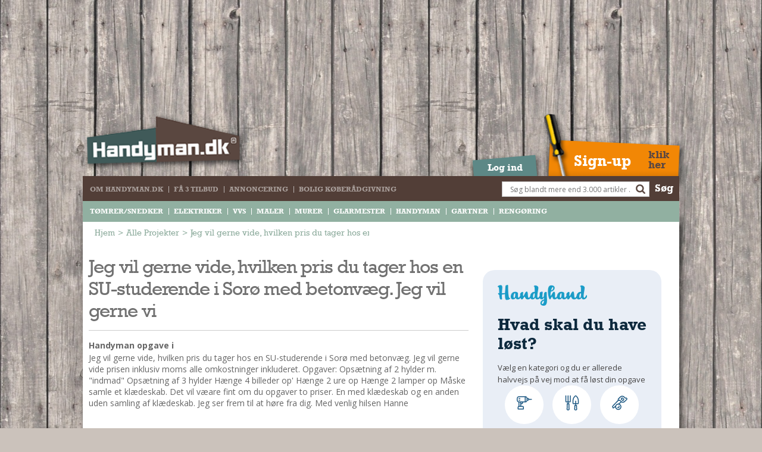

--- FILE ---
content_type: text/html; charset=utf-8
request_url: https://handyman.dk/alle-projekter/gamle-projekter/jeg-vil-gerne-vide-hvilken-pris-du-tager-hos-en-su-studerende-i-soroe-med-betonvaeg-jeg-vil-gerne-vi/
body_size: 16133
content:


<!DOCTYPE html>
<html xmlns="http://www.w3.org/1999/xhtml">
<head>
    <title>Jeg vil gerne vide, hvilken pris du tager hos en SU-studerende i Sorø med betonvæg. Jeg vil gerne vi</title>
    <meta name="description" content="Jeg vil gerne vide, hvilken pris du tager hos en SU-studerende i Sorø med betonvæg. Jeg vil gerne vide prisen inklusiv moms alle omkostninger inkluderet.Opgaver:Opsætning af 2 hylder m. "indmad"Opsætn" />
    <meta name="viewport" content="width=device-width, initial-scale=1, maximum-scale=1, user-scalable=no" />
    <meta name="robots" content="NOODP" />
    <meta http-equiv="X-UA-Compatible" content="IE=edge" />
    
    <link rel="icon" type="image/png" href="/favicon.png" />
    <link rel="icon" type="image/png" sizes="192x192" href="/bookmark-192.png" />
    <link rel="shortcut icon" type="image/x-icon" href="/favicon.ico" />
    <link rel="apple-touch-icon" href="/bookmark.png" />
    <link rel="apple-touch-icon-precomposed" href="/bookmark.png" />
    <link rel="apple-touch-icon" sizes="57x57" href="/bookmark-57.png" />
    <link rel="apple-touch-icon-precomposed" sizes="57x57" href="/bookmark-57.png" />
    
    <meta name="msapplication-TileImage" content="/bookmark.png" />
    <meta name="msapplication-TileColor" content="#554C48" />
    <meta name="mobile-web-app-capable" content="yes" />
    
    <meta name="p:domain_verify" content="554044868aba1f9e90685e4166a1bd31" />
    
    <link rel="stylesheet" type="text/css" href="//fonts.googleapis.com/css?family=Bree+Serif" />
    <link rel="stylesheet" type="text/css" href="//fonts.googleapis.com/css?family=Open+Sans:300italic,400italic,600italic,700italic,800italic,400,300,600,700,800" />
    <link rel="stylesheet" type="text/css" href="//fonts.googleapis.com/css?family=Lato:300,700" />
    <link rel="stylesheet" type="text/css" href="//maxcdn.bootstrapcdn.com/font-awesome/4.7.0/css/font-awesome.min.css" />
    <link type="text/css" rel="stylesheet" href="//www.jacklmoore.com/colorbox/example3/colorbox.css" />
    <link href="/css/MasterCss?v=zwbeMrKcYu9QGPlxLQklGcpcd9IRyxBgp6sBZ4toPTI1" rel="stylesheet"/>


    
    <script type="text/javascript" src="//ajax.aspnetcdn.com/ajax/jQuery/jquery-1.11.0.min.js"></script>
    <script type="text/javascript">
        // Fallback to loading jQuery from a local path if the CDN is unavailable
        (window.jQuery || document.write('<script type="text/javascript" src="/scripts/jquery-1.11.0.min.js"><\/script>'));
    </script>
    <script type="text/javascript" src="//ajax.aspnetcdn.com/ajax/jquery.ui/1.10.4/jquery-ui.min.js"></script>
    <script type="text/javascript" src="//cdnjs.cloudflare.com/ajax/libs/jquery.transit/0.9.12/jquery.transit.min.js"></script>
    <script type="text/javascript" src="//cdnjs.cloudflare.com/ajax/libs/modernizr/2.8.3/modernizr.min.js"></script>
    
    <!-- Google Analytics (GA4) Code -->
    <script async src="https://www.googletagmanager.com/gtag/js?id=G-RMWR0VCV1H"></script>
    <script>
        window.dataLayer = window.dataLayer || [];
        function gtag() { dataLayer.push(arguments); }
        gtag('js', new Date());
        gtag('config', 'G-RMWR0VCV1H');
    </script>
    <!-- TABOOLA <HEAD> CODE -->
    <script type="text/javascript">
    window._taboola = window._taboola || [];
    _taboola.push({article:'auto'});
    !function (e, f, u, i) {
        if (!document.getElementById(i)){
        e.async = 1;
        e.src = u;
        e.id = i;
        f.parentNode.insertBefore(e, f);
        }
    }(document.createElement('script'),
    document.getElementsByTagName('script')[0],
    '//cdn.taboola.com/libtrc/mediagroupdk-network/loader.js',
    'tb_loader_script');
    if(window.performance && typeof window.performance.mark == 'function')
        {window.performance.mark('tbl_ic');}
    </script>
    
     
    
    <!-- project-page, submit-project-page css -->
    <link rel="stylesheet" type="text/css" href="/css/projectpage.css" />
    <script type="text/javascript" src="/scripts/plugin/browse_images/jquery.cycle2.min.js"></script>
    <script type="text/javascript" src="/scripts/MacroScripts/CreateGalleryScript.js"></script>



    <script src="/bundles/appJs?v=r4Z0qMDQZ4R8d0YjPK3r1_bPxlXluZkcnueAhYJxKu41"></script>

    <script type="application/ld+json">
            {
                "@context": "http://schema.org",
                "@type": "WebPage",
                "name": "Jeg vil gerne vide, hvilken pris du tager hos en SU-studerende i Sorø med betonvæg. Jeg vil gerne vi",
                "alternateName": "Jeg vil gerne vide, hvilken pris du tager hos en SU-studerende i Sorø med betonvæg. Jeg vil gerne vi",
                "url": "https://handyman.dk/alle-projekter/gamle-projekter/jeg-vil-gerne-vide-hvilken-pris-du-tager-hos-en-su-studerende-i-soroe-med-betonvaeg-jeg-vil-gerne-vi/",
                "description": "Jeg vil gerne vide, hvilken pris du tager hos en SU-studerende i Sorø med betonvæg. Jeg vil gerne vide prisen inklusiv moms alle omkostninger inkluderet.

Opgaver:
Opsætning af 2 hylder m. \"indmad\"
Opsætning af 3 hylder
Hænge 4 billeder op'
Hænge 2 ure op
Hænge 2 lamper op
Måske samle et klædeskab.

Det vil væare fint om du opgaver to priser. En med klædeskab og en anden uden samling af klædeskab.

Jeg ser frem til at høre fra dig.

Med venlig hilsen
Hanne",
                "author": {
                    "@type": "Organization",
                    "name": "Handyman.dk",
                    "logo": {
                        "@type": "ImageObject",
                        "url": "https://handyman.dk/img/default.png"
                    }
                }
            }
        </script>
    
    <script>
        //<![CDATA[
        (function () {
            var script = document.createElement("script");
            script.type = "text/javascript";
            script.async = true;
            script.charset = "utf-8";
            script.src = "https:" + "//boost-cdn.manatee.dk/config/mboost-1uqwoxo-rxdfot-sjlfck-sm6car.js";
            var node = document.getElementsByTagName("head")[0];
            node.parentNode.insertBefore(script, node);
        })();
    //]]>
    </script>
    <script async="async" src="//pagead2.googlesyndication.com/pagead/js/adsbygoogle.js"></script>
    
</head>
<body class="print-page">
    <form method="post" action="/alle-projekter/gamle-projekter/jeg-vil-gerne-vide-hvilken-pris-du-tager-hos-en-su-studerende-i-soroe-med-betonvaeg-jeg-vil-gerne-vi/" onsubmit="javascript:return WebForm_OnSubmit();" id="aspForm" enctype="multipart/form-data">
<div class="aspNetHidden">
<input type="hidden" name="__EVENTTARGET" id="__EVENTTARGET" value="" />
<input type="hidden" name="__EVENTARGUMENT" id="__EVENTARGUMENT" value="" />
<input type="hidden" name="__VIEWSTATE" id="__VIEWSTATE" value="KcxlA6JnONFbsxtEQ6aYpaZkwGzMKGn+BB31pyaZ9lfoUUalhpRKBd2nZaFvrtKuqOOyxCgngVtAWyKCFknoIBxyJxBFkThvmCW/blO2xYW1mszEZajRFhvI9BYLNEjY53UWd23s5WXtj9uJZdqJBlBFe+rkR8/RY4DEAAaQT2p8pKJS9PPV36olH2MRp7FmSyP9t5LByW7+6R7+BVbBSSIZfPsnoPCEY9nV0vzuUOK1jZCrzeqTRZCH4A2c/p9JiOAIXuIIpiM8kaAUw0lCp8ZMLLcjqhb8Abb8Ydvk/YUDP6jjF5vkbqC+DIJtYqUWyQNY2klhuVZcTwyFoKoVTIkjCYtAR5JMZd1mTTj9B619EBwE4XcWqglyItKYiVtcJtHE5NgbhWSUqAOCLTbVbfn7SHP9o5WTbXVXyhmXZ57LTbetcPNDuPhs4DqiYAXivu6yoGd5g3OPJRltD2EdgCh+vmgtFehq65pI0PX5Y/olJ9X+6nGSbSEdJwp+Y7sFSfKxtQs9UXb/TzNsmK7TPpHJxKvQQcmILpqrNtxRe5w+ltUzkQnwMAUGjrOqVxH3w/yAcRMm0+XGyiaIGfM6MkmohwGbS/ck0sE5s5ummK0ftacBx2BcM8O6iIBRv0amPEQ+xqSOAuj1WF79T+PYqXqseQVhBiGUHs3fU6KgX8hEsr8Yy6D7Na7euPxJJYKOxROS+DuPpMuI3O/vqqyES6U/s3sczeQHNL60c/WOqh9qs4TNBEmmUfK3jfxpa1IhZc1oFziUyWBfsIMWCi3AoaD7GsF3QZIYsOzo1iuAWDomNFkptB3SSktXIDLOSNSBohROjtmXv459VNKYTN1B/z/MB2/Mir1PGJizJwuCAA0DUyPnDZraoeLvRfjfR8nJBNaO+Vao3TR+oLdi+rwXDwVTnIEMnvt9+HAakVMkOHYoAYnnezeoBbdQJPDOCdB5/sNdnQdJ2ixAQzzRceKakYMftCrKzkT1Fdqj1naGlOtHMLemnQ9NnhU8AvKvDnDVA/EXmXVpSkoADtNAMHBoa0b7+oaPM+ENtaz0FtFA6LKAXeWMYoTdOrXZEq6OtW/URmu3khzp3THqpL18yfBKwbfD8rzv/J+EfgswC08nNKsfcAbZ/MZFkymtntkkyyiRsFCFAfvLpJVzt+aejAsMAgTdPfHfcvRIiS4w1stZT4vyB8VRkk+N4MtE0OrCTsMkALcg3sF/5riUDD4gq66kJZh2F/mmt/O064jYBbxWCxtysSseW17keYMnaDGYsOr+FEGqQ3ufWRUS/oGKfLEWzmVTyXdwTYP6miUfu7KsVE9PcNrByAZJ8OZ1qUxWCLOBdGRgiyL1vodr3artnA0VhR0DOqZZF3POTzGPKfzsadJTF6CbTgrqUO1T43hNmeecnHWlIQIfBIhe1gB9ev9x0HYLv86f5Ncya/1MJmOAGmofyrjhBK149WWeXGTQCUSTdblg9tgl0fUl64w/ldL06U/DMt81V+egmmdZxq46MeIhAN8X7pwVChIEthHCcZ/+Vh1JjYa2stKJ0VhO10TsXapvG84MLAKpg4oauqS3FTwNeBdpX4ZA8zlBo0yZ0D9S2w4hoW4EMaj3RsCWN9pRpAPvBuCW0gjBzXTCvnWXpxqejLb8NtnOxe9y8KARkQ4sQSzdx3lSd+MNcQhN0TPfsMFVxB3CQkXz0D2ub2JOezU/h33wCxeqkwTU9dM7bbR/2clMMcHYGnkSVF7VzjYLMxT/LrZEGIMHtuDqEgjSlfAPCLhcumRfGBtYyBNR2YACDOMmERH7FYUqE6f7AUWP6Ry3HLxITkxJ5blT2G55qKbjmscEEzBJHkOviDW/CTHjX7oLo7GXtImKshKx4ECeyJ6edfCTk4iep1VcXMG+dDr6c38IPXeSvb4z0OP4g1P94uqgh7ETyfq69XB0iw/x/F4M5pOI/MUk+36gw0QhLtUbZ8cCFylW6t9/V9yb6HsFsb11NtJq9fihRWJLxmx+uW8VrAi96dqkHvQpkqZ6uZMsBlZWKhOScQ7NbzftBg0rF3TM9YxmY8w69Gu5aXFMCGtPqkRowBwYMhqmzgVKs/EKFbFOSZRDpYVcjNGEVjMtFe5Ckdt8uM+jSypLJ2EGNduebNg20YWUkud6CHu3TYup2LFHgvxdg8WMMTxxrtniRAxcXy10srJ+Dt2UNZSl6o0ijPLJGJ5Uk6pXNa30955UsyAeOxFVGQuisD1rBsCxZzro6b3FHt4XiMUUgPFKUWpiOJlP4cYTBP52VYGU+SjYQhvK/ehzjSOVJa3O+r2+R981gDu12qQ8xiFe2ysGO5DjULz/Oc4LODTPFMv2I02Ja1cdg3iZwFnE6uPLQO923iCq6oUmqKEatP0VxI95t/0Y7C5JEuyIFRIIBl0uft8F5nxovQ2vhxLQ++Dv3trLJxvdGBBropWY3R/GBuo9Y31cYrepjXXShCImcQKfML+vj2tGkl3tJIqqYHW6XICGb7h8CjV3bgZWYcfVZsMyDMW2ZEdebofIlHGJqyB72yPqkO9/e3Cab/RQTzLhCY4HTVCpvy/3ovl1C8IrxicbcQzJdfg76u96SlVz11DE4+BuNxLVkxI1fEebz0DgfLyog+Ii7BUqOf1eWDivetCPWcEacGHY/VVtxedlTDd+AQosN2Idl+aVpjkvcFLfga5If5mV/fkwzc8yGey4leO322vLA6vV1cl0CN2A6NxlIwuAv5xqodkrLVadPVPC7QccBuhQp2BNvgIxM/mpueiqMxorkYiUL/ChoIWbIB0sNDfKrZSLTb3YKAc8+e1PGE7PWI+HsTpuxQIe8ESO6wXPS6GqQ5fLnDnTscwlzhs192n7sDoYmAIOZMorA8I6AwAag2yJ3H/1+PnppEY85RmykZXolCIGibCcJHVaa26/bZ1WA58KgLUrnNWdNYvQu9JA4b3SDeaW4KqHeDLl1rvoEYmZzHCzgJyLAIdtaHZFbvJiNSwb7z25rC9CSC9CdQtT9mLyH5YOoeH5PRqJHh/wd3ll4qAHtGQNiyinE6g6MC5O5ZQNrOQlRIF4kTd5heqLNu2xAMMomNwx0HxfpiB5mpWQmSag/0Oz2TG2ZYIQZIE/hyGOE4N8l8jYZY5ZYc4nzrZzxHzBStfidgYMjJODYap4s3KuGbKcIk3nrAZvEQCfwwBIGUwU/Hv4RVxGgV9z1cFw+0/QVHIxFBfJO0z7Fk6UYAFGsDLxluHYSayurR0HcRON3sRJ/JbBOTo7lTX2AcGdpi31CRD/mUzfn/V4aKbx+y4LrZDiggG67/LoEi8WvqX0hWF4KnEe6KKxgnbqsgb82ikphTofA2fyUcccesGZOWtt7iso6V6jHLUzN+PSgqUHxIajL6EFVnaj467Jo34U5OS35ra3WEQT/2BPKFP9ZZ3BivNzXgFIQzOI4uaG8y8LFgIEhWFra/zESqs9kuHRLYze11ruJDRDaNtqFzov3C48vg5+hvXH4t8auvZLq9uRPd2bRAOJJ0tAuQb1h3LuZRQLKJMrK0t7Ii4v/0fQgIXzNZJbhBAyVc8ikHhXtJyKq0ceqGS3aD5WHGMKG78mIwenvPiVJJ6TsmM6zl6uudwQGaPjweVd+V6tXJXV77nOPxbsLIXTMiNGWx8VOxHDeZU8I+Q4uxY0SrKmAf7M2L6PoTCbAyJAnm4ukgSmHarqYFlLqyh1tmhKCPETvgNAUzF8xWxntJV8/NzFsnfe9mbX91GUlcshXYYIhD8vzv0zfGvWyh9hFNs0c9ZweaSfTfsqKYoOaN934nkqwMpUUXOb9zXmFgSkmS4ec0IXkWpCHDPSz1WKHRqommGdPxwYqYQIQGtDs0nFE9cp3BYrtu0qdwN6R/WbhyHwR0WdV8LxopHaOG27m04VLrZ1SEflNQbqlVOn6cX9Ia6C2xgAso1XnsfAjUCIf9mFm3sqNnhnPEw3IvSagqgWq/UGnf6E9G02kpkEOG25zm5WIT28e62sQMsGOTLlrgXVkmhcNEHo4E/GK6tA69ONO3XpxnZ269jPJV0+Arzy/0QROws3doAcCGHAaLCIyioR1sJM8qLGRKePT+4E6zxBrdh1R5UgO5KgUBmfv86raIHYI1947VD5ipfP+t68eEyB6eGDRMM09DDwyYpW0ayOkJzMPL0WTX6jSxdZ7hrVftNWdBS3OUFognkusmMNOto4yTewxSqLJnxjKeHhIB3bZ8UNxd61FwMHMbDy/52oko7WQS0o9O0kFIgWlWNnGTqev5oItgbauJKw+Zz51txIwOGN7GPfgT6n2YH0OnGFiwQlfvOR7zlWHqx7ONikMiwUEw872oIQZAatWA9fZgOJyJDt3o0F/ueHNaEi4eiN2k4ClDCHkpiOVyWGmgnfC4Ti7vdowPm+DktGQvgCVOwl2V1H/bSlUwzVZnLBagnBvwl+6dMt/ZRgQV8MJoWeIPLSpmk+I6Tk5PkQ4eHX9u6r2yVTjuAiMd55dRkL7mrbjlPKcLowSXwRpGwbaxU4mQDGfTEHTAQa4huiIpjduFjXo9wR4yHE0mljFGXiq+5+WZN7pOK0mntBePuNJk8+7tz/Fc+PW8DfHvDY/PXOd/BFOCZMUo+ns7NvnrxQaJCzkHIwjXLBH1QazFQh3I2nCnIQnUgs+h3vW70N1f5x3GLNH+L35yDoTvZ50T7bjjpQtB/4P3Mh0nfosXA6YftUU/ADM+RSzR6J2aLHtbDIU6flNMC7UmAyfPNGb2cHZyHI++koaWBU9FWXavRCjgGEZggE+wo+QeUDhRZt8+MFVMWr2qKVvD3HAKKKgt0DY6svMc+itYXVGH2oG1B2C8oHrr2L/cc7oVtCFUK8s/T3eTyyn5tLXyhJVk6QWBxXx9ytYIKM45UZtTUqKhLJ7IH8qHIRUvLjTdW9XJ+GgBx5pVcGoq4pecxIjJdZMM4JJMcNNZbQquQwC5495HQlDkxTyja1ChiSMlPWsya9w96hi+oTxZYGaRNbI5LBFxBEi2/BVPfFGl3Oew2ShvmD5nr4Xgkt+dWdQbhl4Qq5BWr/rZeN+IfU/[base64]/NHGOqp8cXGctapWJkq5zcbBUhObtKj2aBlPAQSu/vRoTeSVcnydFVJ/[base64]/iQbsCksXbzI3itcy8gryvtscI++ohIvlDUEnB9iZgmM1qi3H6NLWQ1j/EyZz4Qph2UAvmNqhNYsBL7Lq5zaNDPoF2l3mLEp47crjx9k8/yRwvkVpcTPzX5SuHI4+AVpp4LZpvVmPiNs/0pDthpmblzkHJKIqtnpE1ZlfdN1ZIPLMhf46uPMJcXSFmwqL1KJLWlA8FEgWH4QtA5umLLyBoIKlvl1MHYLqxjNo3xXISfu2gHd+LlXPECxo9wB1BafkNtk/pgzfDZHhSl6KP7zchBFMj4UewGj3RdZ3LOnE7iw5/Zl+zO2gvXyvkio/k5h3ljIdOYnD+ftZAuvDDulBcxxYY40peqbnuk+/0UOvw3ZurKsqDoCBv5J0DELuQ8m0eS+1BKyZCmCldp1QgV9O07x/1MZ5ab07z5wCd+aagJEOKQuLJPt5UtzNn25PegC0p4oa9jqyDEak37Ai0tPscrFkw5jtI+803W3F9QSw+Vd7TjiejShUi2PG4IKH95j1xxOBrcYDksOn9xftuqCt/FrBlGKaxL/07Cw98YDej7FJ0h5RVbY8hmT+sw7cndaq8gY6Av1Mnl6XB1PTUv1ZgQ8ZXEmDqEaiRp/c77M8K/19i7WuOnhfoz+X30kKUqZL7SZug8FeqPe7xWyv" />
</div>

<script type="text/javascript">
//<![CDATA[
var theForm = document.forms['aspForm'];
if (!theForm) {
    theForm = document.aspForm;
}
function __doPostBack(eventTarget, eventArgument) {
    if (!theForm.onsubmit || (theForm.onsubmit() != false)) {
        theForm.__EVENTTARGET.value = eventTarget;
        theForm.__EVENTARGUMENT.value = eventArgument;
        theForm.submit();
    }
}
//]]>
</script>


<script src="https://ajax.aspnetcdn.com/ajax/4.6/1/WebForms.js" type="text/javascript"></script>
<script type="text/javascript">
//<![CDATA[
window.WebForm_PostBackOptions||document.write('<script type="text/javascript" src="/WebResource.axd?d=pynGkmcFUV13He1Qd6_TZNOigIUqCv3w6PaTeil59_0jaL2bQ01HcT-C8iQbdj_roWhIRfkBzVsEMPMhtB8ghQ2&amp;t=638901608248157332"><\/script>');//]]>
</script>



<script src="https://ajax.aspnetcdn.com/ajax/4.6/1/WebUIValidation.js" type="text/javascript"></script>
<script src="https://ajax.aspnetcdn.com/ajax/4.5.1/1/MicrosoftAjax.js" type="text/javascript"></script>
<script type="text/javascript">
//<![CDATA[
(window.Sys && Sys._Application && Sys.Observer)||document.write('<script type="text/javascript" src="../../../Scripts/WebForms/MsAjax/MicrosoftAjax.js"><\/script>');//]]>
</script>

<script src="https://ajax.aspnetcdn.com/ajax/4.5.1/1/MicrosoftAjaxWebForms.js" type="text/javascript"></script>
<script type="text/javascript">
//<![CDATA[
(window.Sys && Sys.WebForms)||document.write('<script type="text/javascript" src="../../../Scripts/WebForms/MsAjax/MicrosoftAjaxWebForms.js"><\/script>');//]]>
</script>

<script src="../../../scripts/MacroScripts/CreateOffer.js" type="text/javascript"></script>
<script type="text/javascript">
//<![CDATA[
function WebForm_OnSubmit() {
if (typeof(ValidatorOnSubmit) == "function" && ValidatorOnSubmit() == false) return false;
return true;
}
//]]>
</script>

        <script type="text/javascript">
//<![CDATA[
Sys.WebForms.PageRequestManager._initialize('ctl00$ctl00$ctl00$ctl00$ScriptManager1', 'aspForm', ['tctl00$ctl00$ctl00$ctl00$upCommentsLogin','upCommentsLogin'], [], ['ctl00$ctl00$ctl00$ctl00$mcLogin','mcLogin'], 90, 'ctl00$ctl00$ctl00$ctl00');
//]]>
</script>

        <div id="upprogPageBusy" class="overlap" style="display:none;">
	
                <img src="/img/ajax-loader.png" alt="" />Vent venligst...&nbsp;&nbsp;
            
</div>
        
        
            <div class="test-obj-top">
                <div class="test-obj-holder obj-1">
                    <!-- Desktop: "Handyman.dk_STD_930x180_skn" (section "STD") - Covers full screen background -->
                    <div id="cncpt-lb1"></div>
                </div>
            </div>
        <input type="hidden" name="ctl00$ctl00$ctl00$ctl00$hfShowLoginPopup" id="hfShowLoginPopup" />
        <div id="upCommentsLogin">
	
                <div id="pnlDialogParent">
		
                    <div id="pnlPostCommentLogin" style="display: none;" class="loginModalPanel">
                        <div id="mcLogin_divMasterLogin" class="login-form">
    <a class="close-ui-dialog">&times;</a>
    <p></p>

    <div class="error-message"><span id="mcLogin_lbl_Error"></span></div>
    
            <div id="mcLogin_LoginForm_pnlLogin" class="form" onkeypress="javascript:return WebForm_FireDefaultButton(event, &#39;mcLogin_LoginForm_LoginButton&#39;)">
			
                <div class="error-message">
                    <span id="mcLogin_LoginForm_FailureText" style="color:Red;font-size:15px;padding-bottom:15px;"></span>
                </div>
                <label style="padding-bottom:5px;">
                    E-mail
                    <input name="ctl00$ctl00$ctl00$ctl00$mcLogin$LoginForm$UserName" type="email" id="mcLogin_LoginForm_UserName" class="UserNameId" />
                    <span class="error-message">
                        <span id="mcLogin_LoginForm_UserNameRequired" style="color:Red;display:none;">Husk E-mail!</span>
                    </span>
                </label>
                <label style="padding-bottom:0;">
                    Kodeord
                    <input name="ctl00$ctl00$ctl00$ctl00$mcLogin$LoginForm$Password" type="password" id="mcLogin_LoginForm_Password" />
                    <span class="error-message">
                        <span id="mcLogin_LoginForm_PasswordRequired" style="color:Red;display:none;">Husk kodeord!</span>
                    </span>
                </label>
                <a id="mcLogin_LoginForm_LoginButton" class="submit-button" href="javascript:WebForm_DoPostBackWithOptions(new WebForm_PostBackOptions(&quot;ctl00$ctl00$ctl00$ctl00$mcLogin$LoginForm$LoginButton&quot;, &quot;&quot;, true, &quot;MasterLogin&quot;, &quot;&quot;, false, true))">Log ind <i class="circle">&gt;</i></a>
            
		</div>
            
        
    <div class="form extra-links">
        <a href="/glemt-kodeord/">Glemt kodeord?</a>
        <a href="https://handyhand.dk/beregn-indtaegt?utm_medium=handyman_dk?utm_campaign=affiliate">Opret profil</a>
    </div>
    <input name="ctl00$ctl00$ctl00$ctl00$mcLogin$hdnNodeId" type="hidden" id="mcLogin_hdnNodeId" class="hiddenNodeId" style="display:none;" value="60227" />
</div>
                    </div>
                
	</div>
            
</div>
        
        <div id="modelPopupHolder" style="display: none; visibility: hidden;">
            <div id="signupModelPopup" class="colorbox-body">
                <div class="section">
                    <a class="btn-submit btn-circle-20x20" href="https://handyhand.dk/beregn-indtaegt?utm_medium=handyman_dk?utm_campaign=affiliate">OPRET PROFIL</a>
                    <p class="small-text">Hvis du vil tjene penge på at hjælpe andre.</p>
                    <br />
                    <a class="btn-submit btn-circle-20x20" href="https://handyhand.dk/platform/opret">OPRET OPGAVE</a>
                    <p class="small-text">Hvis du har en opgave der skal løses.</p>
                    
                </div>
            </div>
        </div>

        <div class="container">
            <div class="wrapper">
                <header class="hide-print">
                    <!-- isLogin -->
                    <div class="mobile-nav-control">
                        <div>
                            <!-- login status here! -->
                            <a href="/" class="logo">
                                <img src="/img/logos/logo.png" alt="Handyman.dk" /></a>
                            
                                    <a id="lnkLoginMobile" href="/log-ind/" class="btn btn-small btn-login-main">Log ind</a>
                                    <a href="https://handyhand.dk/beregn-indtaegt?utm_medium=handyman_dk?utm_campaign=affiliate" class="btn btn-small btn-signup signup-model-open">Sign-up</a>
                                
                            <a href="#" class="btn btn-menu open-nav"></a>
                        </div>
                    </div>
                    <a href="/" class="logo">
                        <img src="/img/logos/logo.png" alt="Handyman.dk" /></a>
                    <!-- isLogin -->

                    <!-- login status here! -->
                    <div class="user-actions" style="display: block">
                        <div class="login"><a id="lnkLogin" href="/log-ind/">Log ind</a></div>
                        <div class="signup">
                            <a href="https://handyhand.dk/beregn-indtaegt?utm_medium=handyman_dk?utm_campaign=affiliate" class="signup-model-open">
                                <span>Sign-up</span>
                                <span>klik her</span>
                            </a>
                        </div>
                    </div>
                    <div class="user-actions userLogged" style="display: none">
                        <div class="link-profile">
                            <a href="/indstillinger">Du er logget ind som <span class="underline"></span></a>
                        </div>
                        <div class="login">
                            <a id="LoginStatus" href="javascript:__doPostBack(&#39;ctl00$ctl00$ctl00$ctl00$LoginStatus$ctl02&#39;,&#39;&#39;)">Login</a>
                        </div>
                        <div class="signup-on-loged-user"></div>
                    </div>

                    <nav class="nav-group resposive-nav">
                        <div class="nav-box">
                            <div class="nav-animation">
                                
        <ul class="main-nav" itemscope itemtype="http://www.schema.org/SiteNavigationElement">
            
        <li id="ucTop3Links_Top3LinkNav_liTopPage_0" itemprop="name">
            <a href="/om-handyman-dk/" itemprop="url">Om Handyman.dk</a>
        </li>
    
        <li id="ucTop3Links_Top3LinkNav_liTopPage_1" itemprop="name">
            <a href="https://link.trackwise.dk/SFX" itemprop="url">Få 3 tilbud</a>
        </li>
    
        <li id="ucTop3Links_Top3LinkNav_liTopPage_2" itemprop="name">
            <a href="/annoncering/" itemprop="url">Annoncering</a>
        </li>
    
        <li id="ucTop3Links_Top3LinkNav_liTopPage_3" itemprop="name">
            <a href="/bolig-koeberaadgivning/" itemprop="url">Bolig Køberådgivning</a>
        </li>
    
        </ul>
    
                                
        <ul class="sub-nav clearfix" itemscope itemtype="http://www.schema.org/SiteNavigationElement">
            
        <li itemprop="name">
            <a itemprop="url" href="/toemrer-snedker/" data-category="category_1">TØMRER/SNEDKER</a>
            <ul id='category_1' class="category-nav">
                
                        <li><a href="/toemrer-snedker/montage-og-nybyg/">Montage og nybyg</a></li>
                    
                        <li><a href="/toemrer-snedker/reparation-og-vedligehold/">Reparation og vedligehold</a></li>
                    
                        <li><a href="/toemrer-snedker/alt-om-koekkenet/">Alt om køkkenet</a></li>
                    
                        <li><a href="/toemrer-snedker/om-materialer/">Om materialer</a></li>
                    
                        <li><a href="/toemrer-snedker/om-vaerktoej/">Om værktøj</a></li>
                    
                        <li><a href="/toemrer-snedker/andet/">Andet</a></li>
                    
            </ul>
        </li>
    
        <li itemprop="name">
            <a itemprop="url" href="/elektriker/" data-category="category_2">ELEKTRIKER</a>
            <ul id='category_2' class="category-nav">
                
                        <li><a href="/elektriker/regler-og-love/">Regler og love</a></li>
                    
                        <li><a href="/elektriker/udskiftning-og-montage/">Udskiftning og montage</a></li>
                    
                        <li><a href="/elektriker/om-materialer/">Om materialer</a></li>
                    
                        <li><a href="/elektriker/tips-og-tests/">Tips og tests</a></li>
                    
            </ul>
        </li>
    
        <li itemprop="name">
            <a itemprop="url" href="/vvs/" data-category="category_3">VVS</a>
            <ul id='category_3' class="category-nav">
                
                        <li><a href="/vvs/montage-og-udskiftning/">Montage og udskiftning</a></li>
                    
                        <li><a href="/vvs/reparation-og-vedligehold/">Reparation og vedligehold</a></li>
                    
                        <li><a href="/vvs/varme-og-energi/">Varme og energi</a></li>
                    
                        <li><a href="/vvs/andet/">Andet</a></li>
                    
            </ul>
        </li>
    
        <li itemprop="name">
            <a itemprop="url" href="/maler/" data-category="category_4">MALER</a>
            <ul id='category_4' class="category-nav">
                
                        <li><a href="/maler/indendoers/">Indendørs</a></li>
                    
                        <li><a href="/maler/udendoers/">Udendørs</a></li>
                    
                        <li><a href="/maler/kan-det-males/">Kan det males?</a></li>
                    
            </ul>
        </li>
    
        <li itemprop="name">
            <a itemprop="url" href="/murer/" data-category="category_5">MURER</a>
            <ul id='category_5' class="category-nav">
                
                        <li><a href="/murer/nybygning/">Nybygning</a></li>
                    
                        <li><a href="/murer/reparationer/">Reparationer</a></li>
                    
                        <li><a href="/murer/om-materialer/">Om materialer</a></li>
                    
                        <li><a href="/murer/om-vaerktoej/">Om værktøj</a></li>
                    
            </ul>
        </li>
    
        <li itemprop="name">
            <a itemprop="url" href="/glarmester/" data-category="category_6">GLARMESTER</a>
            <ul id='category_6' class="category-nav">
                
                        <li><a href="/glarmester/udskiftning-og-montage/">Udskiftning og montage</a></li>
                    
                        <li><a href="/glarmester/om-materialer/">Om materialer</a></li>
                    
            </ul>
        </li>
    
        <li itemprop="name">
            <a itemprop="url" href="/handyman/" data-category="category_7">HANDYMAN</a>
            <ul id='category_7' class="category-nav">
                
                        <li><a href="/handyman/tips-og-tricks/">Tips og tricks</a></li>
                    
                        <li><a href="/handyman/kemi/">Kemi</a></li>
                    
                        <li><a href="/handyman/andet/">Andet</a></li>
                    
                        <li><a href="/handyman/baad/">Båd</a></li>
                    
            </ul>
        </li>
    
        <li itemprop="name">
            <a itemprop="url" href="/gartner/" data-category="category_8">GARTNER</a>
            <ul id='category_8' class="category-nav">
                
                        <li><a href="/gartner/beplantning/">Beplantning</a></li>
                    
                        <li><a href="/gartner/belaegning/">Belægning</a></li>
                    
                        <li><a href="/gartner/skadedyr/">Skadedyr</a></li>
                    
                        <li><a href="/gartner/om-vaerktoej/">Om værktøj</a></li>
                    
                        <li><a href="/gartner/andet/">Andet</a></li>
                    
            </ul>
        </li>
    
        <li itemprop="name">
            <a itemprop="url" href="/rengoering/" data-category="category_9">RENGØRING</a>
            <ul id='category_9' class="category-nav">
                
                        <li><a href="/rengoering/rengoering-af-overflader/">Rengøring af overflader</a></li>
                    
                        <li><a href="/rengoering/pletleksikon/">Pletleksikon</a></li>
                    
            </ul>
        </li>
    
        </ul>
    
                            </div>
                            <div class="search-form">
                                <div class="search-input">
                                    <div id="pnlMainSearch" onkeypress="javascript:return WebForm_FireDefaultButton(event, &#39;lnkMainSearch&#39;)">
	
                                        <input name="ctl00$ctl00$ctl00$ctl00$txbMainSearch" type="text" id="txbMainSearch" class="search-box" placeholder="Søg blandt mere end 3.000 artikler .." />
                                    
</div>
                                    <input type="submit" name="ctl00$ctl00$ctl00$ctl00$btnMainSearch" value="" onclick="javascript:WebForm_DoPostBackWithOptions(new WebForm_PostBackOptions(&quot;ctl00$ctl00$ctl00$ctl00$btnMainSearch&quot;, &quot;&quot;, true, &quot;HomeSearch&quot;, &quot;&quot;, false, false))" id="btnMainSearch" class="search-button" />
                                </div>
                                <label>
                                    <a id="lnkMainSearch" href="javascript:WebForm_DoPostBackWithOptions(new WebForm_PostBackOptions(&quot;ctl00$ctl00$ctl00$ctl00$lnkMainSearch&quot;, &quot;&quot;, true, &quot;HomeSearch&quot;, &quot;&quot;, false, true))">Søg</a>
                                </label>
                                <span id="rfvSearchTextValidator" style="visibility:hidden;"></span>
                            </div>
                        </div>
                    </nav>
                    <!-- /.header-nav -->
                </header>

                
    <div class="content-fluid">
        <div class="content-wrapper">
            
    <div class="content print-content">
        <nav class="breadcrumb hide-print"><ol itemscope="" itemtype="http://schema.org/BreadcrumbList"><li itemprop="itemListElement" itemscope="" itemtype="http://schema.org/ListItem"><a itemprop="item" href="/"><span itemprop="name">Hjem</span></a><meta itemprop="position" content="1" /></li><span class="separate">&gt;</span><li itemprop="itemListElement" itemscope="" itemtype="http://schema.org/ListItem"><a itemprop="item" href="/alle-projekter/"><span itemprop="name">Alle Projekter</span></a><meta itemprop="position" content="2" /></li><span class="separate">&gt;</span><li itemprop="itemListElement" itemscope="" itemtype="http://schema.org/ListItem"><a itemprop="item" href="/alle-projekter/gamle-projekter/jeg-vil-gerne-vide-hvilken-pris-du-tager-hos-en-su-studerende-i-soroe-med-betonvaeg-jeg-vil-gerne-vi/" class="current"><span itemprop="name">Jeg vil gerne vide, hvilken pris du tager hos en SU-studerende i Sorø med betonvæg. Jeg vil gerne vi</span></a><meta itemprop="position" content="3" /></li></ol></nav>
        <div class="sidebar-holder">
            <div class="content-wrapper">
                
    

<section class="project-details">
    <header>
        <h1>Jeg vil gerne vide, hvilken pris du tager hos en SU-studerende i Sorø med betonvæg. Jeg vil gerne vi</h1>
        
        <hr />
        <div class="project-category">
            <div class="warning-graphic-container">
                
            </div>
            Handyman opgave i 
            <p>Jeg vil gerne vide, hvilken pris du tager hos en SU-studerende i Sorø med betonvæg. Jeg vil gerne vide prisen inklusiv moms alle omkostninger inkluderet.

Opgaver:
Opsætning af 2 hylder m. "indmad"
Opsætning af 3 hylder
Hænge 4 billeder op'
Hænge 2 ure op
Hænge 2 lamper op
Måske samle et klædeskab.

Det vil væare fint om du opgaver to priser. En med klædeskab og en anden uden samling af klædeskab.

Jeg ser frem til at høre fra dig.

Med venlig hilsen
Hanne </p>
        </div>
    </header>
    
    <div class="">
        
        <div id="MasterContentPlaceHolder_NoSideBarMasterPlaceHolder_SideBarMasterPlaceHolder_TaskDetails_3_divExpiredProject">
            <p><em><br />NB!<br />Denne Handyman opgave har allerede fået 3 tilbud eller er udløbet.</em><br /><br /><br /></p>
<p class="text-link"><span>Har du en lignende opgave?</span>
<a href="https://handyhand.dk/platform/opret" class="btn-circle-20x20">Opret opgaven og modtag 3 tilbud</a></p>
<p class="text-link"><span>Søger du Handyman opgaver?</span>
<a href="https://handyhand.dk/beregn-indtaegt?utm_medium=handyman_dk?utm_campaign=affiliate"  class="btn-circle-20x20">Opret gratis håndværkerprofil</a></p>
<p>&nbsp;</p>
<p>&nbsp;</p>
        </div>
        
        
        
        
    </div>
</section>


<section id="MasterContentPlaceHolder_NoSideBarMasterPlaceHolder_SideBarMasterPlaceHolder_TaskDetails_3_secRelatedProjects" class="related-projects">
    <h4 class="dark-bg"></h4>
    
    
    <div class="text-center">
        
        <br /><br />
        <a href="https://handyhand.dk/platform/opret" class="orange-button">Opret opgave og få 3 tilbud</a>
    </div>
</section>

<div style="display:none; visibility:hidden;">
    <div id="payment-options">
        <!--<div class="credit-head">
            <h3>Du har ikke nok credits på din konto</h3>
            <h2>Køb credits her</h2>
            <p>Pris for projekt: 700 credits</p>
            <p>Dit antal credits: </p>
        </div>-->
        <div class="credit-head">
            <h2>Særpriser - Januar tilbud</h2>
            <h3>(Normalpris DKK 40,- pr. credit.)</h3>
        </div>
        
        <div class="credit-info__bottom">
            <div class="c-info-text">Alle priser er inkl. moms og ekskl. Nets transaktionsgebyr.<br />Købet kan ikke fortrydes.</div>
			<img src="/img/credit-cards-colored-new.png" alt="Credit Cards" />
        </div>
    </div>
</div>
<link type="text/css" rel="stylesheet" href="/css/colorbox.css" />
<script type="text/javascript" src="//cdnjs.cloudflare.com/ajax/libs/jquery.colorbox/1.6.4/jquery.colorbox-min.js"></script>
<script type="text/javascript">
    $(document).ready(function () {
        var isCreditLower = false;
        if($(window).width() >= 480){
            $("a.colorbox-payment").colorbox({ inline: true, href: "#payment-options", width:800, fixed:true, opacity:0.85, overlayClose:false });
        } else { 
            $("a.colorbox-payment").colorbox({ inline: true, href: "#payment-options", width:"90%", overlayClose:false });
        }

        if(isCreditLower){
            $("#payment-options .c-boxes_sec4:first").hide();
        }

        
    });
</script>
    

                
                
            </div>
            <aside class="sidebar hide-print">
                
                
                <section id="Ad_Top_300x250">
                    <!-- Desktop + Mobile: "Handyman.dk_STD_300x250_ATF_dis" (section "STD") - Top ad in right column 300x250 -->
                    <div id="cncpt-mob2"></div>
                    <div id="cncpt-rec1"></div>
                </section>
                
                    
                
                

<!-- Section container for a segment of the page, typically used for grouping thematic content -->
<section class="section">
    <!-- Div container for informational content, uses a specific class for styling and layout -->
    <div class="info_section">
        <!-- Container div for both text and images, facilitating a specific layout -->
        <div class="text_img_container">
            <!-- Container for textual content, allows for styling and layout adjustments -->
            <div class="text_container">
                <img class="logo" src="https://d10a6kin4dgxel.cloudfront.net/private/compressed/lp/webp/hh_logo_blue.webp" alt="Handyhand Logo" width="150" />
                <div>
                    <!-- Heading level 2 indicating a section title, styled with a class -->
                    <h2 class="title">Hvad skal du have løst?</h2>
                    <!-- Paragraph element providing additional information, styled with a class -->
                    <p class="text">Vælg en kategori og du er allerede halvvejs på vej mod at få løst din opgave</p>
                </div>
            </div>
            <!-- Container for image links, each representing a category of services -->
            <div class="images">
                <!-- A series of anchor elements, each linking to a specific service category with tracking parameters -->
                <!-- Each item represents a service category with an icon and text description -->
                <!-- Replace "/images/handyhand/container-1.svg" with the actual URL of the image to display the icon -->
                <a class="item" href="https://handyhand.dk/handyman/hh?utm_medium=handyman_dk&utm_source=trackwise&utm_campaign=affiliate">
                    <div class="icon">
                        <div class="cat_container">
                            <img class="cat_svg" src="/images/handyhand/container.svg" height="42" width="42" loading="lazy" alt="Handyman icon" />
                        </div>
                    </div>
                    <p>Handyman</p>
                </a>
                <a class="item" href="https://handyhand.dk/have/havearbejde/hh?utm_medium=handyman_dk&utm_source=trackwise&utm_campaign=affiliate">
                    <div class="icon">
                        <div class="cat_container">
                            <img class="cat_svg" src="/images/handyhand/container-1.svg" height="42" width="42" loading="lazy" alt="Gardening icon" />
                        </div>
                    </div>
                    <p>Havearbejde</p>
                </a>
                <a class="item" href="https://handyhand.dk/toemrer/hh?utm_medium=handyman_dk&utm_source=trackwise&utm_campaign=affiliate">
                    <div class="icon">
                        <div class="cat_container">
                            <img class="cat_svg" src="/images/handyhand/container-2.svg" height="42" width="42" loading="lazy" alt="Carpenter icon" />
                        </div>
                    </div>
                    <p>Tømrer</p>
                </a>
                <a class="item" href="https://handyhand.dk/vvs-arbejde/vvs/hh?utm_medium=handyman_dk&utm_source=trackwise&utm_campaign=affiliate">
                    <div class="icon">
                        <div class="cat_container">
                            <img class="cat_svg" src="/images/handyhand/container-3.svg" height="42" width="42" loading="lazy" alt="Plumbing icon" />
                        </div>
                    </div>
                    <p>VVS</p>
                </a>
                <a class="item" href="https://handyhand.dk/maler/hh?utm_medium=handyman_dk&utm_source=trackwise&utm_campaign=affiliate">
                    <div class="icon">
                        <div class="cat_container">
                            <img class="cat_svg" src="/images/handyhand/container-4.svg" height="42" width="42" loading="lazy" alt="Painter icon" />
                        </div>
                    </div>
                    <p>Maler</p>
                </a>
                <a class="item" href="https://handyhand.dk/affald/afhentningstorskrald/hh?utm_medium=handyman_dk&utm_source=trackwise&utm_campaign=affiliate">
                    <div class="icon">
                        <div class="cat_container">
                            <img class="cat_svg" src="/images/handyhand/container-5.svg" height="42" width="42" loading="lazy" alt="Waste Collection icon" />
                        </div>
                    </div>
                    <p>Storskrald</p>
                </a>
                <a class="item" href="https://handyhand.dk/elektriker/hh?utm_medium=handyman_dk&utm_source=trackwise&utm_campaign=affiliate">
                    <div class="icon">
                        <div class="cat_container">
                            <img class="cat_svg" src="/images/handyhand/container-6.svg" height="42" width="42" loading="lazy" alt="Electrician icon" />
                        </div>
                    </div>
                    <p>Elektriker</p>
                </a>
                <a class="item" href="https://handyhand.dk/it/it-support/hh?utm_medium=handyman_dk&utm_source=trackwise&utm_campaign=affiliate">
                    <div class="icon">
                        <div class="cat_container">
                            <img class="cat_svg" src="/images/handyhand/container-7.svg" height="42" width="42" loading="lazy" alt="IT Support icon" />
                        </div>
                    </div>
                    <p>IT Support</p>
                </a>
                <a class="item" href="https://handyhand.dk/flytning/flyttemand/hh?utm_medium=handyman_dk&utm_source=trackwise&utm_campaign=affiliate">
                    <div class="icon">
                        <div class="cat_container">
                            <img class="cat_svg" src="/images/handyhand/container-8.svg" height="42" width="42" loading="lazy" alt="Moving Help icon" />
                        </div>
                    </div>
                    <p>Flyttehjælp</p>
                </a>
                <a class="item" href="https://handyhand.dk/moebler/moebel-montoer/hh?utm_medium=handyman_dk&utm_source=trackwise&utm_campaign=affiliate">
                    <div class="icon">
                        <div class="cat_container">
                            <img class="cat_svg" src="/images/handyhand/container-9.svg" height="42" width="42" loading="lazy" alt="Furniture Assembly icon" />
                        </div>
                    </div>
                    <p>Møbelsamling</p>
                </a>
                <a class="item" href="https://handyhand.dk/rengoering/hh?utm_medium=handyman_dk&utm_source=trackwise&utm_campaign=affiliate">
                    <div class="icon">
                        <div class="cat_container">
                            <img class="cat_svg" src="/images/handyhand/container-10.svg" height="42" width="42" loading="lazy" alt="Cleaning icon" />
                        </div>
                    </div>
                    <p>Rengøring</p>
                </a>
                <a class="item" href="https://handyhand.dk/rengoering/vinduespudser/hh?utm_medium=handyman_dk&utm_source=trackwise&utm_campaign=affiliate">
                    <div class="icon">
                        <div class="cat_container">
                            <img class="cat_svg" src="/images/handyhand/container-11.svg" height="42" width="42" loading="lazy" alt="Window Cleaning icon" />
                        </div>
                    </div>
                    <p>Vinduespudsning</p>
                </a>
            </div>
            <div>
                <button class="go_to_handyhand_button">
                    <a href="https://handyhand.dk/platform/opret">Modtag bud gratis på handyhand.dk</a>
                </button>
                <button class="go_to_find_button">
                    <a href="https://handyhand.dk/platform/opgaver">Find arbejdsopgaver</a>
                </button>
            </div>
        </div>
    </div>
</section>

<!--
<section id="sectionProjects">
    <div class="box red-box">
        <a id="MasterContentPlaceHolder_NoSideBarMasterPlaceHolder_ucFeeds_hmRightProjectList_hlAllProjectList" href="/alle-projekter/">
            <h4 class="heading">Opgaveportal</h4>
            <h4>Få 3 tilbud via Handyman.dk</h4>
        </a>
    </div>
    <div class="project-list">
        <div class="pad text-center">
            <label for="MasterContentPlaceHolder_NoSideBarMasterPlaceHolder_ucFeeds_hmRightProjectList_ddlCategories">Filter: </label> 
            <select name="ctl00$ctl00$ctl00$ctl00$MasterContentPlaceHolder$NoSideBarMasterPlaceHolder$ucFeeds$hmRightProjectList$ddlCategories" id="MasterContentPlaceHolder_NoSideBarMasterPlaceHolder_ucFeeds_hmRightProjectList_ddlCategories">
	<option selected="selected" value="0">Seneste opgaver</option>
	<option value="1101">T&#216;MRER/SNEDKER</option>
	<option value="1100">ELEKTRIKER</option>
	<option value="1099">VVS</option>
	<option value="1102">MALER</option>
	<option value="1097">MURER</option>
	<option value="1103">GLARMESTER</option>
	<option value="1095">HANDYMAN</option>
	<option value="1156">GARTNER</option>
	<option value="1114">RENG&#216;RING</option>
	<option value="80267">GULVSLIBER</option>
	<option value="80570">KLOAKMESTER</option>

</select>
        </div>
        
        <ul class="do-it-yourself-news">
        <li class="odd">
            <a href="/alle-projekter/2024/3/8/nedtagning-af-koekken/">
                <span class="description italic">08. mar. 2024 (Opgaven er udløbet)</span>
                <b><span class="description">Nedtagning af køkken</span></b>
                <span class="description">Parallel køkken ca 2x4/5 meter skal nedtages ...</span>
            </a>
        </li>
    
        <li class="even">
            <a href="/alle-projekter/2024/2/27/aftraek-til-toerretumbler/">
                <span class="description italic">27. feb. 2024 (Opgaven er udløbet)</span>
                <b><span class="description">Aftræk til tørretumbler</span></b>
                <span class="description">HejJeg skal have etableret min aftrækstørretu...</span>
            </a>
        </li>
    
        <li class="odd">
            <a href="/alle-projekter/2024/2/27/maling-af-65-kvm-1/">
                <span class="description italic">27. feb. 2024 (Opgaven er udløbet)</span>
                <b><span class="description">Maling af 65 kvm</span></b>
                <span class="description">Maling af lofter (én gang) og vægge to gange....</span>
            </a>
        </li>
    
        <li class="even">
            <a href="/alle-projekter/2024/2/27/maling-af-65-kvm/">
                <span class="description italic">27. feb. 2024 (Opgaven er udløbet)</span>
                <b><span class="description">Maling af 65 kvm</span></b>
                <span class="description">Maling af lofter og vægge (ikke døre og panel...</span>
            </a>
        </li>
    </ul>
    
        <div class="pad">
            
            <a id="MasterContentPlaceHolder_NoSideBarMasterPlaceHolder_ucFeeds_hmRightProjectList_lnkCreateProject" class="normal" href="https://handyhand.dk/platform/opret">Opret opgave</a>
            <a id="MasterContentPlaceHolder_NoSideBarMasterPlaceHolder_ucFeeds_hmRightProjectList_lnkContractorLogin" class="normal" href="https://handyhand.dk/beregn-indtaegt?utm_medium=handyman_dk?utm_campaign=affiliate">Opret håndværker</a>
        </div>
    </div>
    <div class="box red-box" style="content:' ';"></div>
</section>
-->



<section id="Ad_Middle_300x250">
    
    <div id="cncpt-rec2"></div>
</section>
<section id="MasterContentPlaceHolder_NoSideBarMasterPlaceHolder_ucFeeds_sectionQuestions">
    <header><a id="MasterContentPlaceHolder_NoSideBarMasterPlaceHolder_ucFeeds_lnkQuestinList" href="/spoergehjoernet/"><h4>Seneste  spørgsmål</h4></a></header>
    
            <ul class="do-it-yourself-news">
            <li>
                <a href="/spoergehjoernet/revne-i-silkecement-under-vaegophaengt-toilet/">
                    <b><span class="description" style="width: 100%;">Revne i silkecement under v&#230;goph&#230;ngt toilet</span></b>
                    <span class="description" style="width: 100%;">Hej,Vi har f&#229;et renoveret badev&#230;relse, hvor vi i den forbindelse fik vores toile...</span>
                </a>
            </li>
        
            <li>
                <a href="/spoergehjoernet/panthella-gulvlampe/">
                    <b><span class="description" style="width: 100%;">Panthella gulvlampe</span></b>
                    <span class="description" style="width: 100%;">Jeg har k&#248;be en Panthella Gulvlampe den har ridser i foden - hvordan fixer jeg det? E...</span>
                </a>
            </li>
        
            <li>
                <a href="/spoergehjoernet/ophaengning-af-lamper-i-gips-loft/">
                    <b><span class="description" style="width: 100%;">Oph&#230;ngning af lamper i gips loft</span></b>
                    <span class="description" style="width: 100%;">Brug for kyndig r&#229;dgivning vedr&#248;rende oph&#230;ngning af lamper &#128522;Jeg er ...</span>
                </a>
            </li>
        
            <li>
                <a href="/spoergehjoernet/lampe-med-to-afbrydere-lyser-konstant/">
                    <b><span class="description" style="width: 100%;">Lampe med to afbrydere lyser konstant</span></b>
                    <span class="description" style="width: 100%;">HejJeg fors&#248;ger at s&#230;tte en ny lampe os i vores k&#248;kken. Jeg formoder, at ud...</span>
                </a>
            </li>
        </ul>
        
</section>


<section class="sponsors">
    <!-- Desktop: "Handyman.dk_STD_300x250_BTF_dis" (section "STD") - Bottom ad in right column 300x250 -->
    <div id="cncpt-rec2"></div>
</section>
<section id="MasterContentPlaceHolder_NoSideBarMasterPlaceHolder_ucFeeds_sectionArticles">
    <header><h4>Mest populære  artikler</h4><h5></h5></header>
    
            <ul class="do-it-yourself-news">
            <li>
                <a href="/toemrer-snedker/andet/raad-og-svamp/">
                    <figure><img src="/media/1252680/1_råd.jpg?height=60&width=60&mode=crop" alt="Råd og svamp"/></figure>
                    <b><span class="description">Råd og svamp</span></b>
                    
                </a>
            </li>
        
            <li>
                <a href="/vvs/montage-og-udskiftning/udskiftning-af-toilet-wc/">
                    <figure><img src="/media/1316291/wc1.jpg?height=60&width=60&mode=crop" alt="Udskiftning af toilet / wc"/></figure>
                    <b><span class="description">Udskiftning af toilet / wc</span></b>
                    
                </a>
            </li>
        
            <li>
                <a href="/maler/udendoers/maling-af-et-rustent-jerngelaender/">
                    <figure><img src="/media/5608186/maling-af-jerngelaender-5.jpg?height=60&width=60&mode=crop" alt="Maling af et rustent jerngelænder"/></figure>
                    <b><span class="description">Maling af et rustent jerngelænder</span></b>
                    
                </a>
            </li>
        
            <li>
                <a href="/maler/udendoers/traebeskyttelse-af-trykimpraegneret-trae/">
                    <figure><img src="/media/12740851/traebeskyttelse-af-trykimpraegneret-trae.jpg?height=60&width=60&mode=crop" alt="Træbeskyttelse af trykimprægneret træ"/></figure>
                    <b><span class="description">Træbeskyttelse af trykimprægneret træ</span></b>
                    
                </a>
            </li>
        </ul>
        
</section>

                <section>
                    <div class="test-blank">
                        <a href="/test-din-viden/">
                            <span class="h4"><strong>Handyman</strong> - Test din viden</span>
                            <span class="test-desc"><span>Ved du egentligt hvordan du ...?</span></span>
                            <span class="starting-test">
                                <span>Gå til test &raquo; </span> <img src="/img/bg/test_man.png" alt="" />
                            </span>
                        </a>
                    </div>
                </section>
                
                <section class="facebook-section">
                    <iframe src="https://www.facebook.com/plugins/likebox.php?href=https%3A%2F%2Fwww.facebook.com%2Fhandyman.dk&amp;height=230&amp;colorscheme=light&amp;show_faces=true&amp;header=true&amp;stream=false&amp;show_border=true&amp;appId=172240176178871" style="border: none; overflow: hidden; width: 300px; height: 230px;"></iframe>
                </section>
                
            </aside>
        </div>
        
    </div>

        </div>
    </div>

                <!-- /.content -->

                

<footer>
    
    
    <nav class="footer-social-nav">
        <a rel="nofollow" href="https://www.facebook.com/handyman.dk" target="_blank" title="Facebook" class="facebook-icon" onclick="ga('send', 'event', 'Social Media', 'Click', 'Facebook - Footer');"></a>
        <a rel="nofollow" href="https://twitter.com/Handyman_dk" target="_blank" title="Twitter" class="twitter-icon" onclick="ga('send', 'event', 'Social Media', 'Click', 'Twitter - Footer');"></a>
        <a rel="nofollow" href="https://www.youtube.com/channel/UCeX_0pJoJYzpPyXi5OuZNkA" target="_blank" title="YouTube" class="youtube-icon" onclick="ga('send', 'event', 'Social Media', 'Click', 'YouTube - Footer');"></a>
        <a rel="nofollow" href="https://www.pinterest.com/Handyman_dk/" target="_blank" title="Pinterest" class="pinterest-icon" onclick="ga('send', 'event', 'Social Media', 'Click', 'Pinterest - Footer');"></a>
    </nav>
    <address>
        <div><span>HANDYMAN.DK</span></div>
        
        <div><a href="/cdn-cgi/l/email-protection#6e070008012e060f000a17030f00400a05"><span class="__cf_email__" data-cfemail="cda4a3aba28da5aca3a9b4a0aca3e3a9a6">[email&#160;protected]</span></a></div>
        <div><a href="/persondatapolitik/">Persondatapolitik</a></div>
    </address>
    <div class="terms-link"></div>
    <!-- /.footer -->
</footer>

                <!-- Skyscraper Ad Banners -->
                
                <!-- /.content -->
            </div>
        </div>
        <!-- /.container -->
    
<script data-cfasync="false" src="/cdn-cgi/scripts/5c5dd728/cloudflare-static/email-decode.min.js"></script><script type="text/javascript">
//<![CDATA[
var Page_Validators =  new Array(document.getElementById("mcLogin_LoginForm_UserNameRequired"), document.getElementById("mcLogin_LoginForm_PasswordRequired"), document.getElementById("rfvSearchTextValidator"));
//]]>
</script>

<script type="text/javascript">
//<![CDATA[
var mcLogin_LoginForm_UserNameRequired = document.all ? document.all["mcLogin_LoginForm_UserNameRequired"] : document.getElementById("mcLogin_LoginForm_UserNameRequired");
mcLogin_LoginForm_UserNameRequired.controltovalidate = "mcLogin_LoginForm_UserName";
mcLogin_LoginForm_UserNameRequired.errormessage = "Husk E-mail!";
mcLogin_LoginForm_UserNameRequired.display = "Dynamic";
mcLogin_LoginForm_UserNameRequired.validationGroup = "MasterLogin";
mcLogin_LoginForm_UserNameRequired.evaluationfunction = "RequiredFieldValidatorEvaluateIsValid";
mcLogin_LoginForm_UserNameRequired.initialvalue = "";
var mcLogin_LoginForm_PasswordRequired = document.all ? document.all["mcLogin_LoginForm_PasswordRequired"] : document.getElementById("mcLogin_LoginForm_PasswordRequired");
mcLogin_LoginForm_PasswordRequired.controltovalidate = "mcLogin_LoginForm_Password";
mcLogin_LoginForm_PasswordRequired.errormessage = "Husk kodeord!";
mcLogin_LoginForm_PasswordRequired.display = "Dynamic";
mcLogin_LoginForm_PasswordRequired.validationGroup = "MasterLogin";
mcLogin_LoginForm_PasswordRequired.evaluationfunction = "RequiredFieldValidatorEvaluateIsValid";
mcLogin_LoginForm_PasswordRequired.initialvalue = "";
var rfvSearchTextValidator = document.all ? document.all["rfvSearchTextValidator"] : document.getElementById("rfvSearchTextValidator");
rfvSearchTextValidator.controltovalidate = "txbMainSearch";
rfvSearchTextValidator.validationGroup = "HomeSearch";
rfvSearchTextValidator.evaluationfunction = "RequiredFieldValidatorEvaluateIsValid";
rfvSearchTextValidator.initialvalue = "";
//]]>
</script>

<div class="aspNetHidden">

	<input type="hidden" name="__VIEWSTATEGENERATOR" id="__VIEWSTATEGENERATOR" value="CA0B0334" />
</div>

<script type="text/javascript">
//<![CDATA[

var Page_ValidationActive = false;
if (typeof(ValidatorOnLoad) == "function") {
    ValidatorOnLoad();
}

function ValidatorOnSubmit() {
    if (Page_ValidationActive) {
        return ValidatorCommonOnSubmit();
    }
    else {
        return true;
    }
}
        Sys.Application.add_init(function() {
    $create(Sys.UI._UpdateProgress, {"associatedUpdatePanelId":null,"displayAfter":500,"dynamicLayout":true}, null, null, $get("upprogPageBusy"));
});

document.getElementById('mcLogin_LoginForm_UserNameRequired').dispose = function() {
    Array.remove(Page_Validators, document.getElementById('mcLogin_LoginForm_UserNameRequired'));
}

document.getElementById('mcLogin_LoginForm_PasswordRequired').dispose = function() {
    Array.remove(Page_Validators, document.getElementById('mcLogin_LoginForm_PasswordRequired'));
}

document.getElementById('rfvSearchTextValidator').dispose = function() {
    Array.remove(Page_Validators, document.getElementById('rfvSearchTextValidator'));
}
//]]>
</script>
</form>
    <div id="js-mobile-check"></div>
    <script type="text/javascript">
        $(document).ready(function () {
            $("#lnkMainSearch, #btnMainSearch").click(function () {
                var searchText = $("#txbMainSearch");
                if ($.trim(searchText.val()) == '') { return false; }

                var searchLink = "https://handyman.dk/soeg/?term=";
                window.location = searchLink + encodeURI(searchText.val());
                return false;
            });
        });
    </script>
    <script src="//cdnjs.cloudflare.com/ajax/libs/jquery.alphanum/1.0.24/jquery.alphanum.min.js"></script>
    <script src="//cdnjs.cloudflare.com/ajax/libs/jquery.colorbox/1.6.4/jquery.colorbox-min.js"></script>
    <script src="/scripts/MacroScripts/LoginPopup.js"></script>
    <!-- TABOOLA FLUSH CODE -->
    <script type="text/javascript">
    window._taboola = window._taboola || [];
    _taboola.push({flush: true});
    </script>
    
     
     


<script defer src="https://static.cloudflareinsights.com/beacon.min.js/vcd15cbe7772f49c399c6a5babf22c1241717689176015" integrity="sha512-ZpsOmlRQV6y907TI0dKBHq9Md29nnaEIPlkf84rnaERnq6zvWvPUqr2ft8M1aS28oN72PdrCzSjY4U6VaAw1EQ==" data-cf-beacon='{"version":"2024.11.0","token":"3f35f99e9ba34ec3945e5a1763f2e71d","r":1,"server_timing":{"name":{"cfCacheStatus":true,"cfEdge":true,"cfExtPri":true,"cfL4":true,"cfOrigin":true,"cfSpeedBrain":true},"location_startswith":null}}' crossorigin="anonymous"></script>
</body>
</html>

--- FILE ---
content_type: text/css
request_url: https://handyman.dk/css/projectpage.css
body_size: 3919
content:
/* Project Page */
.project-details {
    padding-right: 10px;
}

    .project-details h1 {
        font-family: "rockwell";
        font-weight: normal;
        letter-spacing: -1px;
        line-height: normal;
        font-size: 32px;
        color: #717171;
        padding-bottom: 0;
    }

    .project-details h2 {
        font-family: 'Open Sans', sans-serif;
        font-size: 14px;
        line-height: normal;
        color: #666;
        font-weight: bold;
    }

    .project-details date {
        font-family: 'Open Sans', sans-serif;
        font-size: 13px;
        line-height: normal;
        color: #666;
        display: inline-block;
        padding-top: 5px;
        font-style: italic;
    }

    .project-details .small {
        font-size: 0.75em;
        padding-left: 15px;
    }

    .project-details hr {
        height: 1px;
        background: #ccc;
        border: none;
        margin: 15px 0;
    }

    .project-details p.text-link {
        padding-bottom: 15px;
    }

        .project-details p.text-link > span {
            font-weight: bold;
            color: #D36F2A;
            display: block;
        }

        .project-details p.text-link > a.btn-circle-20x20 {
            text-decoration: underline;
            font-size: 1.1em;
            color: #717171;
            padding-right: 25px;
        }

            .project-details p.text-link > a.btn-circle-20x20:hover {
                -moz-text-decoration-color: #D36F2A; /* Code for Firefox */
                text-decoration-color: #D36F2A;
            }

.project-category {
    font-family: 'Open Sans', sans-serif;
    font-size: 14px;
    line-height: normal;
    color: #666;
    font-weight: bold;
    padding-bottom: 15px;
}

    .project-category.box {
        max-width: 320px;
        padding: 0 0 100px 5px;
    }

    .project-category .roller {
        width: 320px;
    }

        .project-category .roller img {
            width: 100%;
            clear: both;
            display: block;
        }

        .project-category .roller .item-24 {
            padding-left: 27%;
        }

        .project-category .roller .item-48 {
            padding-left: 27%;
        }

        .project-category .roller .item-72 {
            float: right;
            padding-right: 5px;
        }

        .project-category .roller .arrow-down {
            width: 0;
            height: 0;
            position: relative;
            top: 20px;
            border-left: 7px solid transparent;
            border-right: 7px solid transparent;
            border-top: 10px solid #000;
        }

.category-tag {
    font-weight: normal;
}

    .category-tag a.normal-link {
        color: #D3702B;
    }

        .category-tag a.normal-link:hover {
            text-decoration: underline;
        }

.project-details p {
    font-family: 'Open Sans', sans-serif;
    font-size: 14px;
    line-height: normal;
    color: #666;
    font-weight: normal;
    padding-top: 2px;
}

.post-number {
    font-family: 'Open Sans', sans-serif;
    font-size: 14px;
    line-height: normal;
    color: #666;
    font-weight: bold;
    padding: 5px 0 20px 0;
    display: inline-block;
    margin-right: 46px;
}

    .post-number span {
        font-weight: normal;
    }

.submit-offert {
    /*border-top: 1px solid #ccc;
    border-bottom: 1px solid #ccc;*/
    padding: 10px 0;
    margin-bottom: 40px;
    margin-right: 10px;
}

    .submit-offert .login-form {
        padding: 15px;
        border-radius: 5px;
        width: auto;
    }

        .submit-offert .login-form span {
            color: #333 !important;
            font-size: 0.9em;
            font-weight: bold;
            display: block;
        }

        .submit-offert .login-form a {
            margin-top: 10px;
            font-size: 0.9em;
            cursor: pointer;
            background: url("/img/bg/orange_circle_20x20.png") no-repeat scroll right top;
            min-height: 25px;
            padding-right: 25px;
        }

    .submit-offert a {
        font-family: "rockwell";
        font-size: 24px;
        color: #666;
    }

        .submit-offert a:hover {
            color: #D3702B;
        }

.view-on-map {
    font-weight: bold;
    font-size: 12px;
    line-height: 22px;
    color: #666;
    background-size: 15px 15px;
    padding-right: 20px;
}

    .view-on-map:hover {
        color: #D3702B;
    }

/*Submit project page*/
.offerts {
    background: #eb8305;
    color: #fff;
}

    .offerts header {
        padding: 40px 0;
        text-align: center;
    }

    .offerts h1 {
        font-family: 'rockwell';
        font-size: 48px;
        margin: 25px 0;
        text-transform: uppercase;
        font-weight: normal;
    }

    .offerts p {
        color: #fff;
        font-size: 21px;
        line-height: 26px;
    }

    .offerts .last-work {
        text-align: right;
        padding-bottom: 10px;
    }

.last-work a {
    display: inline-block;
    font-size: 16px;
    line-height: 26px;
    color: #fff;
    margin-right: 60px;
}

    .last-work a:hover {
        color: #3F2E28;
    }


.submit-proj-steps {
    text-align: center;
    color: #666;
    padding-bottom: 10px;
}

    .submit-proj-steps header {
        padding: 50px 0;
        text-transform: uppercase;
    }

    .submit-proj-steps h1,
    .submit-proj-steps h2 {
        line-height: normal;
        font-family: 'rockwell';
        font-weight: normal;
        color: #666;
        display: inline-block;
    }

    .submit-proj-steps h1 {
        min-height: 44px;
        font-size: 32px;
        padding: 0;
        margin: 0;
        text-transform: uppercase;
    }

    .submit-proj-steps h2 {
        margin: 27px 0 30px 0;
        font-size: 26px;
    }

    .submit-proj-steps p {
        font-size: 16px;
        line-height: 22px;
        padding: 0 30px;
        color: #666;
    }

    .submit-proj-steps img {
        max-height: 178px;
    }

    .submit-proj-steps header h1 {
    }

    .submit-proj-steps ul {
        list-style: none;
        display: block;
        font-size: 0;
        padding-top: 50px;
    }

    .submit-proj-steps li {
        vertical-align: top;
        padding: 0 10px;
    }

        .submit-proj-steps li h2 {
            margin: 20px 0 15px;
        }

    .submit-proj-steps .center a {
        font-size: 0.8em;
        color: #464545;
    }

        .submit-proj-steps .center a:hover {
            text-decoration: underline;
        }

        .submit-proj-steps .center a i {
            margin-left: 3px;
        }

    .submit-proj-steps #detail-steps {
        padding-top: 0;
        padding-bottom: 30px;
        display: none;
    }

.submit-proj-form {
    background: #c5e5d4;
    padding: 60px 0 70px 0;
    color: #666;
}

    .submit-proj-form .custom-form {
        width: 580px;
        margin: 0 auto;
        font-size: 0;
    }

    .submit-proj-form label,
    .submit-proj-form .label {
        line-height: 22px;
        font-size: 0;
        color: #5a4740;
        display: inline-block;
        margin-bottom: 17px;
        min-height: 50%;
        width: 100%;
        position: relative;
    }

    .submit-proj-form .info {
        width: 20px;
        height: 20px;
        line-height: 20px;
        background: #ccc;
        border: 1px solid #929493;
        color: #5a4740;
        cursor: pointer;
        text-decoration: none;
        border-radius: 50%;
        display: inline-block;
        position: absolute;
        right: -30px;
        top: 3px;
        font-size: 14px;
        text-align: center;
        font-style: normal;
    }

    .submit-proj-form span {
        display: inline-block;
        width: 200px;
        font-size: 14px;
        color: #5a4740;
        vertical-align: top;
    }

        .submit-proj-form span.custom-upload {
            width: auto;
        }

    .submit-proj-form input,
    .submit-proj-form textarea {
        height: 40px;
        border: 1px solid #ccc;
        padding: 3px 6px;
        width: 100%;
        display: inline-block;
        font-size: 14px;
        resize: none;
        vertical-align: top;
    }

    .submit-proj-form .custom-select {
        padding: 12px 8px;
        height: 40px;
        width: 100%;
    }

        .submit-proj-form .custom-select.normal {
            text-transform: none;
        }

    .submit-proj-form .sod_select.above .sod_list {
        border-top: 1px solid #ccc;
    }

    .submit-proj-form .sod_list {
        width: 100.35%;
    }

        .submit-proj-form .sod_list li {
            text-transform: none;
        }

    .submit-proj-form .custom-select::after {
        content: "‣";
        transform: rotate(90deg);
        /* IE */
        -ms-transform: rotate(90deg);
        font-size: 25px;
        background: #fff;
        top: 5px;
    }

    .submit-proj-form .custom-select.open::after {
        transform: rotate(-90deg);
        color: #000;
        right: 4px;
    }

    .submit-proj-form select option:first-child,
    .submit-proj-form .sod_list ul li:first-child,
    .submit-proj-form .sod_label {
        text-transform: none;
    }

    .submit-proj-form .sod_label {
        padding-bottom: 2px;
    }

    .submit-proj-form textarea {
        height: 170px;
    }

    /* for error */
    .submit-proj-form .field-box {
        width: 380px;
        font-size: 0;
    }

    .submit-proj-form h3 {
        font-size: 32px;
        line-height: normal;
        margin-bottom: 40px;
        text-transform: uppercase;
        font-family: 'rockwell';
        font-weight: normal;
    }

    .submit-proj-form .btn-submit {
        font-family: 'rockwell';
        color: #666;
        font-size: 26px;
        line-height: 40px;
        border: none;
        cursor: pointer;
        display: inline-block;
    }

        .submit-proj-form .btn-submit:hover {
            color: #D16820;
        }

.submit-rating-form {
    background: #c5e5d4;
    padding: 60px 0 70px 0;
    color: #666;
}

    .submit-rating-form .custom-form {
        width: 580px;
        margin: 0 auto;
        font-size: 0;
    }

    /*.submit-rating-form label,
    .submit-rating-form .label {
        line-height: 22px;
        font-size: 0;
        color: #5a4740;
        display: inline-block;
        margin-bottom: 17px;
        min-height: 30px;
        position: relative;
    }*/

    .submit-rating-form .info {
        width: 20px;
        height: 20px;
        line-height: 20px;
        background: #ccc;
        border: 1px solid #929493;
        color: #5a4740;
        cursor: pointer;
        text-decoration: none;
        border-radius: 50%;
        display: inline-block;
        position: absolute;
        right: -30px;
        top: 3px;
        font-size: 14px;
        text-align: center;
        font-style: normal;
    }

    /*.submit-rating-form span {
        display: inline-block;
        width: 200px;
        font-size: 14px;
        color: #5a4740;
        vertical-align: top;
    }*/

    .submit-rating-form span.custom-upload {
        width: 0;
    }

    /*.submit-rating-form input,
    .submit-rating-form textarea {
        height: 28px;
        border: 1px solid #ccc;
        padding: 3px 6px;
        width: 380px;
        display: inline-block;
        font-size: 14px;
        resize: none;
        vertical-align: top;
    }*/

    /*.submit-rating-form textarea {
        height: 170px;
    }*/

    /* for error */
    .submit-rating-form .field-box {
        width: 380px;
        font-size: 0;
    }

    .submit-rating-form h1 {
        font-size: 32px;
        line-height: normal;
        margin-bottom: 40px;
        text-transform: uppercase;
        font-family: 'rockwell';
        font-weight: normal;
    }

    .submit-rating-form .btn-submit {
        font-family: 'rockwell';
        color: #666;
        font-size: 26px;
        line-height: 40px;
        border: none;
        cursor: pointer;
        display: inline-block;
    }

    .submit-rating-form .checkbox-group label {
        font-weight: bold;
        font-size: 14px;
    }

    .submit-rating-form .checkbox-group input[type="radio"] {
        height:15px;
        width: 15px;
    }

    .submit-rating-form .form-group { margin-bottom:0; }

    .submit-rating-form .btn-submit:hover {
        color: #D16820;
    }

.upload-preview {
    margin-top: 10px;
}

    .upload-preview ul {
        list-style: none;
        overflow: hidden;
        font-size: 0;
    }
    /*If you increasing the image width, make sure to correct in "CreateTaskScript.js" as well.*/
    .upload-preview li {
        display: inline-block;
        width: 88px;
        float: left; /* Image Width */
        box-sizing: border-box;
        -moz-box-sizing: border-box;
        -webkit-box-sizing: border-box;
        margin-right: 10px;
    }

        .upload-preview li:last-child {
            margin-right: 0;
            padding-right: 0;
        }

    .upload-preview figure {
        border: none;
    }

        .upload-preview figure img {
            width: 88px !important;
            border: 1px solid #ccc;
        }

.img-name-preview span {
    margin-top: 10px;
    display: block;
    width: 100%;
}

.chekbox-label a {
    position: relative;
    z-index: 3;
    cursor: pointer !important;
}

.chekbox-label span {
    width: auto;
}

.chekbox-label .custom-checkbox {
    margin-top: 3px;
    margin-right: 7px;
}

.related-projects h4.dark-bg {
    background: #efefef;
    color: #717171;
    padding: 5px 10px;
    font-family: "Open Sans",sans-serif;
    font-weight: bold;
    font-size: 14px;
}

.related-projects ul {
    margin: 0;
    background: #efefef;
}

    .related-projects ul li {
        list-style: none;
        padding: 3px 10px;
    }

        .related-projects ul li a {
            color: #5a4740;
            font-size: 12px;
        }

            .related-projects ul li a:hover {
                text-decoration: underline;
            }

        .related-projects ul li > span {
            font-size: 12px;
            display: block;
        }
        /*.related-projects ul li:nth-child(2n+1) { background:#efefef; }
.related-projects ul li:nth-child(2n) { background:#f8f8f8; }*/
        .related-projects ul li:hover {
            background: #f5eae8;
            color: #717171;
        }

        .related-projects ul li.red {
            color: #929493;
        }

            .related-projects ul li.red a {
                color: #929493;
            }

/* General Style */
.submit-proj-form span a {
    color: #d3702b;
}

    .submit-proj-form span a:hover {
        text-decoration: underline;
    }

.project-details .warning-graphic-container {
    position: absolute;
    text-align: center;
    left: 0;
    right: 0;
}

    .project-details .warning-graphic-container .warning-graphic {
        float: none;
        display: block;
        margin: 0 auto;
        opacity: 1;
    }

.project-details .mail-content-format {
    margin: 1em 0 2em 0;
    padding: 3em;
    border: 2px solid #ccc;
    -webkit-box-shadow: 5px 5px 5px 0px rgba(204,204,204,0.8);
    -moz-box-shadow: 5px 5px 5px 0px rgba(204,204,204,0.8);
    box-shadow: 5px 5px 5px 0px rgba(204,204,204,0.8);
}

    .project-details .mail-content-format p {
        padding-bottom: 1em;
        font-family: arial,sans-serif;
    }

/* Style for mobile */
@media (max-width: 468px) {
    .submit-proj-steps {
        padding-bottom: 20px;
    }

        .submit-proj-steps header {
            padding-top: 65px;
            padding-bottom: 0px;
        }

    .submit-proj-form {
        padding: 30px 0;
    }

        .submit-proj-form .custom-form {
            width: 95%;
            margin: 0px 10px;
        }
        /*.submit-proj-form .tips { width:92%; }*/
        .submit-proj-form input, .submit-proj-form textarea {
            width: 100%;
        }

        .submit-proj-form .chekbox-label {
            padding-left: 0px;
        }

            .submit-proj-form .chekbox-label span {
                width: 90%;
            }

        .submit-proj-form i.info {
            display: none;
            visibility: hidden;
        }

        .submit-proj-form .upload-preview {
            padding-bottom: 0px;
            width: 100%;
            margin-top: 15px;
        }

            .submit-proj-form .upload-preview ul {
                text-align: left;
            }

    .project-details {
        padding-right: 0;
    }

        .project-details .cols.newline .left, .project-details .cols.mobile.newline .right {
            display: block;
            float: none;
            width: 100%;
            margin-bottom: 20px;
        }

        .project-details .mail-content-format {
            padding: 1em;
        }

    .project-category.box {
        padding-bottom: 20px;
    }

    .project-category .roller {
        width: 100%;
    }

        .project-category .roller .arrow-down {
            display: block;
            top: auto;
        }

    .related-projects a.orange-button {
        margin-bottom: 20px;
    }

    .submit-rating-form .custom-form {
        width: 95% !important; margin-top:15px;
    }

    .submit-rating-form .checkbox-group label {
        font-size:18px;
    }

    .submit-rating-form .checkbox-group input[type="radio"] {
        height: 20px; width: 20px; vertical-align: middle;
    }
}

.blink {
    -webkit-animation: blink 2s infinite;
    animation: blink 2s infinite;
}

@-webkit-keyframes blink {
    0% {
        opacity: 1;
    }

    100% {
        opacity: 0.1;
    }
}

@keyframes blink {
    0% {
        opacity: 1;
    }

    100% {
        opacity: 0.1;
    }
}


--- FILE ---
content_type: image/svg+xml
request_url: https://handyman.dk/images/handyhand/container-4.svg
body_size: 450
content:
<svg width="132" height="121" viewBox="0 0 132 121" fill="none" xmlns="http://www.w3.org/2000/svg">
<ellipse cx="66" cy="60.5" rx="66" ry="60.5" fill="white"/>
<g clip-path="url(#clip0_2104_6365)">
<path d="M95.0371 30H31.9629C30.8789 30 30 30.8789 30 31.9629V71.2207C30 74.4677 32.6417 77.1094 35.8887 77.1094C39.1357 77.1094 41.7773 74.4677 41.7773 71.2207V51.5918C41.7773 50.5095 42.6579 49.6289 43.7402 49.6289C44.8226 49.6289 45.7031 50.5095 45.7031 51.5918V59.4434C45.7031 62.6904 48.3448 65.332 51.5918 65.332C54.8388 65.332 57.4805 62.6904 57.4805 59.4434V51.5918C57.4805 50.5095 58.361 49.6289 59.4434 49.6289H61.4062V59.4434V67.2949C61.4062 70.5419 64.0479 73.1836 67.2949 73.1836H69.2578V91.1113C69.2578 94.3583 71.8995 97 75.1465 97C78.3935 97 81.0352 94.3583 81.0352 91.1113V73.1836H82.998C86.2451 73.1836 88.8867 70.5419 88.8867 67.2949V59.4434V49.6289H91.1113C94.3583 49.6289 97 46.9872 97 43.7402V31.9629C97 30.8789 96.1211 30 95.0371 30ZM71.2207 53.5547C72.3047 53.5547 73.1836 52.6758 73.1836 51.5918V45.7031H77.1094V51.5918C77.1094 52.6758 77.9882 53.5547 79.0723 53.5547C80.1563 53.5547 81.0352 52.6758 81.0352 51.5918V45.7031H84.9609V57.4805H65.332V45.7031H69.2578V51.5918C69.2578 52.6758 70.1367 53.5547 71.2207 53.5547ZM84.9609 67.2949C84.9609 68.3773 84.0804 69.2578 82.998 69.2578H79.0723C77.9882 69.2578 77.1094 70.1367 77.1094 71.2207V91.1113C77.1094 92.1937 76.2288 93.0742 75.1465 93.0742C74.0641 93.0742 73.1836 92.1937 73.1836 91.1113V71.2207C73.1836 70.1367 72.3047 69.2578 71.2207 69.2578H67.2949C66.2126 69.2578 65.332 68.3773 65.332 67.2949V61.4062H84.9609V67.2949ZM93.0742 43.7402C93.0742 44.8226 92.1937 45.7031 91.1113 45.7031H88.8867V43.7402C88.8867 42.6562 88.0079 41.7773 86.9238 41.7773H63.3691C62.2851 41.7773 61.4062 42.6562 61.4062 43.7402V45.7031H59.4434C56.1963 45.7031 53.5547 48.3448 53.5547 51.5918V59.4434C53.5547 60.5257 52.6741 61.4062 51.5918 61.4062C50.5095 61.4062 49.6289 60.5257 49.6289 59.4434V51.5918C49.6289 48.3448 46.9872 45.7031 43.7402 45.7031C40.4932 45.7031 37.8516 48.3448 37.8516 51.5918V71.2207C37.8516 72.303 36.971 73.1836 35.8887 73.1836C34.8063 73.1836 33.9258 72.303 33.9258 71.2207V33.9258H93.0742V43.7402Z" fill="#1A5681"/>
</g>
<defs>
<clipPath id="clip0_2104_6365">
<rect width="67" height="67" fill="white" transform="translate(30 30)"/>
</clipPath>
</defs>
</svg>
